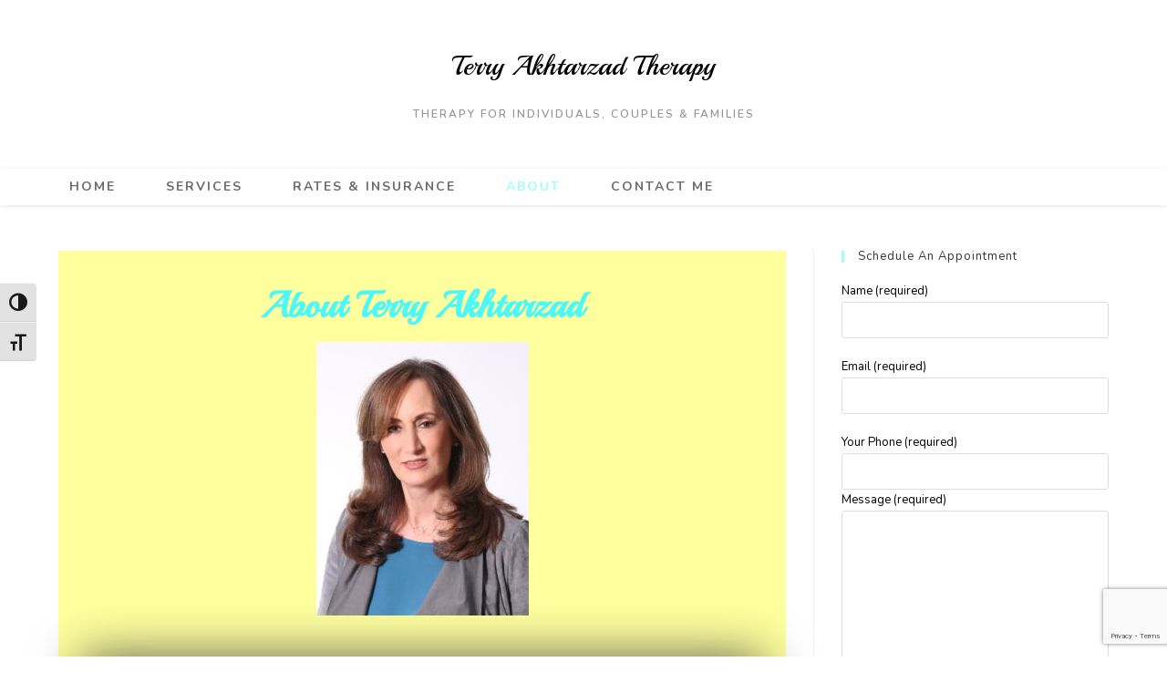

--- FILE ---
content_type: text/html; charset=utf-8
request_url: https://www.google.com/recaptcha/api2/anchor?ar=1&k=6LeogZIUAAAAAN6qybOukimXAeR0ui7PKMIKBLhZ&co=aHR0cHM6Ly90ZXJyeWF0aGVyYXB5LmNvbTo0NDM.&hl=en&v=N67nZn4AqZkNcbeMu4prBgzg&size=invisible&anchor-ms=20000&execute-ms=30000&cb=mjvc468ll8c1
body_size: 48646
content:
<!DOCTYPE HTML><html dir="ltr" lang="en"><head><meta http-equiv="Content-Type" content="text/html; charset=UTF-8">
<meta http-equiv="X-UA-Compatible" content="IE=edge">
<title>reCAPTCHA</title>
<style type="text/css">
/* cyrillic-ext */
@font-face {
  font-family: 'Roboto';
  font-style: normal;
  font-weight: 400;
  font-stretch: 100%;
  src: url(//fonts.gstatic.com/s/roboto/v48/KFO7CnqEu92Fr1ME7kSn66aGLdTylUAMa3GUBHMdazTgWw.woff2) format('woff2');
  unicode-range: U+0460-052F, U+1C80-1C8A, U+20B4, U+2DE0-2DFF, U+A640-A69F, U+FE2E-FE2F;
}
/* cyrillic */
@font-face {
  font-family: 'Roboto';
  font-style: normal;
  font-weight: 400;
  font-stretch: 100%;
  src: url(//fonts.gstatic.com/s/roboto/v48/KFO7CnqEu92Fr1ME7kSn66aGLdTylUAMa3iUBHMdazTgWw.woff2) format('woff2');
  unicode-range: U+0301, U+0400-045F, U+0490-0491, U+04B0-04B1, U+2116;
}
/* greek-ext */
@font-face {
  font-family: 'Roboto';
  font-style: normal;
  font-weight: 400;
  font-stretch: 100%;
  src: url(//fonts.gstatic.com/s/roboto/v48/KFO7CnqEu92Fr1ME7kSn66aGLdTylUAMa3CUBHMdazTgWw.woff2) format('woff2');
  unicode-range: U+1F00-1FFF;
}
/* greek */
@font-face {
  font-family: 'Roboto';
  font-style: normal;
  font-weight: 400;
  font-stretch: 100%;
  src: url(//fonts.gstatic.com/s/roboto/v48/KFO7CnqEu92Fr1ME7kSn66aGLdTylUAMa3-UBHMdazTgWw.woff2) format('woff2');
  unicode-range: U+0370-0377, U+037A-037F, U+0384-038A, U+038C, U+038E-03A1, U+03A3-03FF;
}
/* math */
@font-face {
  font-family: 'Roboto';
  font-style: normal;
  font-weight: 400;
  font-stretch: 100%;
  src: url(//fonts.gstatic.com/s/roboto/v48/KFO7CnqEu92Fr1ME7kSn66aGLdTylUAMawCUBHMdazTgWw.woff2) format('woff2');
  unicode-range: U+0302-0303, U+0305, U+0307-0308, U+0310, U+0312, U+0315, U+031A, U+0326-0327, U+032C, U+032F-0330, U+0332-0333, U+0338, U+033A, U+0346, U+034D, U+0391-03A1, U+03A3-03A9, U+03B1-03C9, U+03D1, U+03D5-03D6, U+03F0-03F1, U+03F4-03F5, U+2016-2017, U+2034-2038, U+203C, U+2040, U+2043, U+2047, U+2050, U+2057, U+205F, U+2070-2071, U+2074-208E, U+2090-209C, U+20D0-20DC, U+20E1, U+20E5-20EF, U+2100-2112, U+2114-2115, U+2117-2121, U+2123-214F, U+2190, U+2192, U+2194-21AE, U+21B0-21E5, U+21F1-21F2, U+21F4-2211, U+2213-2214, U+2216-22FF, U+2308-230B, U+2310, U+2319, U+231C-2321, U+2336-237A, U+237C, U+2395, U+239B-23B7, U+23D0, U+23DC-23E1, U+2474-2475, U+25AF, U+25B3, U+25B7, U+25BD, U+25C1, U+25CA, U+25CC, U+25FB, U+266D-266F, U+27C0-27FF, U+2900-2AFF, U+2B0E-2B11, U+2B30-2B4C, U+2BFE, U+3030, U+FF5B, U+FF5D, U+1D400-1D7FF, U+1EE00-1EEFF;
}
/* symbols */
@font-face {
  font-family: 'Roboto';
  font-style: normal;
  font-weight: 400;
  font-stretch: 100%;
  src: url(//fonts.gstatic.com/s/roboto/v48/KFO7CnqEu92Fr1ME7kSn66aGLdTylUAMaxKUBHMdazTgWw.woff2) format('woff2');
  unicode-range: U+0001-000C, U+000E-001F, U+007F-009F, U+20DD-20E0, U+20E2-20E4, U+2150-218F, U+2190, U+2192, U+2194-2199, U+21AF, U+21E6-21F0, U+21F3, U+2218-2219, U+2299, U+22C4-22C6, U+2300-243F, U+2440-244A, U+2460-24FF, U+25A0-27BF, U+2800-28FF, U+2921-2922, U+2981, U+29BF, U+29EB, U+2B00-2BFF, U+4DC0-4DFF, U+FFF9-FFFB, U+10140-1018E, U+10190-1019C, U+101A0, U+101D0-101FD, U+102E0-102FB, U+10E60-10E7E, U+1D2C0-1D2D3, U+1D2E0-1D37F, U+1F000-1F0FF, U+1F100-1F1AD, U+1F1E6-1F1FF, U+1F30D-1F30F, U+1F315, U+1F31C, U+1F31E, U+1F320-1F32C, U+1F336, U+1F378, U+1F37D, U+1F382, U+1F393-1F39F, U+1F3A7-1F3A8, U+1F3AC-1F3AF, U+1F3C2, U+1F3C4-1F3C6, U+1F3CA-1F3CE, U+1F3D4-1F3E0, U+1F3ED, U+1F3F1-1F3F3, U+1F3F5-1F3F7, U+1F408, U+1F415, U+1F41F, U+1F426, U+1F43F, U+1F441-1F442, U+1F444, U+1F446-1F449, U+1F44C-1F44E, U+1F453, U+1F46A, U+1F47D, U+1F4A3, U+1F4B0, U+1F4B3, U+1F4B9, U+1F4BB, U+1F4BF, U+1F4C8-1F4CB, U+1F4D6, U+1F4DA, U+1F4DF, U+1F4E3-1F4E6, U+1F4EA-1F4ED, U+1F4F7, U+1F4F9-1F4FB, U+1F4FD-1F4FE, U+1F503, U+1F507-1F50B, U+1F50D, U+1F512-1F513, U+1F53E-1F54A, U+1F54F-1F5FA, U+1F610, U+1F650-1F67F, U+1F687, U+1F68D, U+1F691, U+1F694, U+1F698, U+1F6AD, U+1F6B2, U+1F6B9-1F6BA, U+1F6BC, U+1F6C6-1F6CF, U+1F6D3-1F6D7, U+1F6E0-1F6EA, U+1F6F0-1F6F3, U+1F6F7-1F6FC, U+1F700-1F7FF, U+1F800-1F80B, U+1F810-1F847, U+1F850-1F859, U+1F860-1F887, U+1F890-1F8AD, U+1F8B0-1F8BB, U+1F8C0-1F8C1, U+1F900-1F90B, U+1F93B, U+1F946, U+1F984, U+1F996, U+1F9E9, U+1FA00-1FA6F, U+1FA70-1FA7C, U+1FA80-1FA89, U+1FA8F-1FAC6, U+1FACE-1FADC, U+1FADF-1FAE9, U+1FAF0-1FAF8, U+1FB00-1FBFF;
}
/* vietnamese */
@font-face {
  font-family: 'Roboto';
  font-style: normal;
  font-weight: 400;
  font-stretch: 100%;
  src: url(//fonts.gstatic.com/s/roboto/v48/KFO7CnqEu92Fr1ME7kSn66aGLdTylUAMa3OUBHMdazTgWw.woff2) format('woff2');
  unicode-range: U+0102-0103, U+0110-0111, U+0128-0129, U+0168-0169, U+01A0-01A1, U+01AF-01B0, U+0300-0301, U+0303-0304, U+0308-0309, U+0323, U+0329, U+1EA0-1EF9, U+20AB;
}
/* latin-ext */
@font-face {
  font-family: 'Roboto';
  font-style: normal;
  font-weight: 400;
  font-stretch: 100%;
  src: url(//fonts.gstatic.com/s/roboto/v48/KFO7CnqEu92Fr1ME7kSn66aGLdTylUAMa3KUBHMdazTgWw.woff2) format('woff2');
  unicode-range: U+0100-02BA, U+02BD-02C5, U+02C7-02CC, U+02CE-02D7, U+02DD-02FF, U+0304, U+0308, U+0329, U+1D00-1DBF, U+1E00-1E9F, U+1EF2-1EFF, U+2020, U+20A0-20AB, U+20AD-20C0, U+2113, U+2C60-2C7F, U+A720-A7FF;
}
/* latin */
@font-face {
  font-family: 'Roboto';
  font-style: normal;
  font-weight: 400;
  font-stretch: 100%;
  src: url(//fonts.gstatic.com/s/roboto/v48/KFO7CnqEu92Fr1ME7kSn66aGLdTylUAMa3yUBHMdazQ.woff2) format('woff2');
  unicode-range: U+0000-00FF, U+0131, U+0152-0153, U+02BB-02BC, U+02C6, U+02DA, U+02DC, U+0304, U+0308, U+0329, U+2000-206F, U+20AC, U+2122, U+2191, U+2193, U+2212, U+2215, U+FEFF, U+FFFD;
}
/* cyrillic-ext */
@font-face {
  font-family: 'Roboto';
  font-style: normal;
  font-weight: 500;
  font-stretch: 100%;
  src: url(//fonts.gstatic.com/s/roboto/v48/KFO7CnqEu92Fr1ME7kSn66aGLdTylUAMa3GUBHMdazTgWw.woff2) format('woff2');
  unicode-range: U+0460-052F, U+1C80-1C8A, U+20B4, U+2DE0-2DFF, U+A640-A69F, U+FE2E-FE2F;
}
/* cyrillic */
@font-face {
  font-family: 'Roboto';
  font-style: normal;
  font-weight: 500;
  font-stretch: 100%;
  src: url(//fonts.gstatic.com/s/roboto/v48/KFO7CnqEu92Fr1ME7kSn66aGLdTylUAMa3iUBHMdazTgWw.woff2) format('woff2');
  unicode-range: U+0301, U+0400-045F, U+0490-0491, U+04B0-04B1, U+2116;
}
/* greek-ext */
@font-face {
  font-family: 'Roboto';
  font-style: normal;
  font-weight: 500;
  font-stretch: 100%;
  src: url(//fonts.gstatic.com/s/roboto/v48/KFO7CnqEu92Fr1ME7kSn66aGLdTylUAMa3CUBHMdazTgWw.woff2) format('woff2');
  unicode-range: U+1F00-1FFF;
}
/* greek */
@font-face {
  font-family: 'Roboto';
  font-style: normal;
  font-weight: 500;
  font-stretch: 100%;
  src: url(//fonts.gstatic.com/s/roboto/v48/KFO7CnqEu92Fr1ME7kSn66aGLdTylUAMa3-UBHMdazTgWw.woff2) format('woff2');
  unicode-range: U+0370-0377, U+037A-037F, U+0384-038A, U+038C, U+038E-03A1, U+03A3-03FF;
}
/* math */
@font-face {
  font-family: 'Roboto';
  font-style: normal;
  font-weight: 500;
  font-stretch: 100%;
  src: url(//fonts.gstatic.com/s/roboto/v48/KFO7CnqEu92Fr1ME7kSn66aGLdTylUAMawCUBHMdazTgWw.woff2) format('woff2');
  unicode-range: U+0302-0303, U+0305, U+0307-0308, U+0310, U+0312, U+0315, U+031A, U+0326-0327, U+032C, U+032F-0330, U+0332-0333, U+0338, U+033A, U+0346, U+034D, U+0391-03A1, U+03A3-03A9, U+03B1-03C9, U+03D1, U+03D5-03D6, U+03F0-03F1, U+03F4-03F5, U+2016-2017, U+2034-2038, U+203C, U+2040, U+2043, U+2047, U+2050, U+2057, U+205F, U+2070-2071, U+2074-208E, U+2090-209C, U+20D0-20DC, U+20E1, U+20E5-20EF, U+2100-2112, U+2114-2115, U+2117-2121, U+2123-214F, U+2190, U+2192, U+2194-21AE, U+21B0-21E5, U+21F1-21F2, U+21F4-2211, U+2213-2214, U+2216-22FF, U+2308-230B, U+2310, U+2319, U+231C-2321, U+2336-237A, U+237C, U+2395, U+239B-23B7, U+23D0, U+23DC-23E1, U+2474-2475, U+25AF, U+25B3, U+25B7, U+25BD, U+25C1, U+25CA, U+25CC, U+25FB, U+266D-266F, U+27C0-27FF, U+2900-2AFF, U+2B0E-2B11, U+2B30-2B4C, U+2BFE, U+3030, U+FF5B, U+FF5D, U+1D400-1D7FF, U+1EE00-1EEFF;
}
/* symbols */
@font-face {
  font-family: 'Roboto';
  font-style: normal;
  font-weight: 500;
  font-stretch: 100%;
  src: url(//fonts.gstatic.com/s/roboto/v48/KFO7CnqEu92Fr1ME7kSn66aGLdTylUAMaxKUBHMdazTgWw.woff2) format('woff2');
  unicode-range: U+0001-000C, U+000E-001F, U+007F-009F, U+20DD-20E0, U+20E2-20E4, U+2150-218F, U+2190, U+2192, U+2194-2199, U+21AF, U+21E6-21F0, U+21F3, U+2218-2219, U+2299, U+22C4-22C6, U+2300-243F, U+2440-244A, U+2460-24FF, U+25A0-27BF, U+2800-28FF, U+2921-2922, U+2981, U+29BF, U+29EB, U+2B00-2BFF, U+4DC0-4DFF, U+FFF9-FFFB, U+10140-1018E, U+10190-1019C, U+101A0, U+101D0-101FD, U+102E0-102FB, U+10E60-10E7E, U+1D2C0-1D2D3, U+1D2E0-1D37F, U+1F000-1F0FF, U+1F100-1F1AD, U+1F1E6-1F1FF, U+1F30D-1F30F, U+1F315, U+1F31C, U+1F31E, U+1F320-1F32C, U+1F336, U+1F378, U+1F37D, U+1F382, U+1F393-1F39F, U+1F3A7-1F3A8, U+1F3AC-1F3AF, U+1F3C2, U+1F3C4-1F3C6, U+1F3CA-1F3CE, U+1F3D4-1F3E0, U+1F3ED, U+1F3F1-1F3F3, U+1F3F5-1F3F7, U+1F408, U+1F415, U+1F41F, U+1F426, U+1F43F, U+1F441-1F442, U+1F444, U+1F446-1F449, U+1F44C-1F44E, U+1F453, U+1F46A, U+1F47D, U+1F4A3, U+1F4B0, U+1F4B3, U+1F4B9, U+1F4BB, U+1F4BF, U+1F4C8-1F4CB, U+1F4D6, U+1F4DA, U+1F4DF, U+1F4E3-1F4E6, U+1F4EA-1F4ED, U+1F4F7, U+1F4F9-1F4FB, U+1F4FD-1F4FE, U+1F503, U+1F507-1F50B, U+1F50D, U+1F512-1F513, U+1F53E-1F54A, U+1F54F-1F5FA, U+1F610, U+1F650-1F67F, U+1F687, U+1F68D, U+1F691, U+1F694, U+1F698, U+1F6AD, U+1F6B2, U+1F6B9-1F6BA, U+1F6BC, U+1F6C6-1F6CF, U+1F6D3-1F6D7, U+1F6E0-1F6EA, U+1F6F0-1F6F3, U+1F6F7-1F6FC, U+1F700-1F7FF, U+1F800-1F80B, U+1F810-1F847, U+1F850-1F859, U+1F860-1F887, U+1F890-1F8AD, U+1F8B0-1F8BB, U+1F8C0-1F8C1, U+1F900-1F90B, U+1F93B, U+1F946, U+1F984, U+1F996, U+1F9E9, U+1FA00-1FA6F, U+1FA70-1FA7C, U+1FA80-1FA89, U+1FA8F-1FAC6, U+1FACE-1FADC, U+1FADF-1FAE9, U+1FAF0-1FAF8, U+1FB00-1FBFF;
}
/* vietnamese */
@font-face {
  font-family: 'Roboto';
  font-style: normal;
  font-weight: 500;
  font-stretch: 100%;
  src: url(//fonts.gstatic.com/s/roboto/v48/KFO7CnqEu92Fr1ME7kSn66aGLdTylUAMa3OUBHMdazTgWw.woff2) format('woff2');
  unicode-range: U+0102-0103, U+0110-0111, U+0128-0129, U+0168-0169, U+01A0-01A1, U+01AF-01B0, U+0300-0301, U+0303-0304, U+0308-0309, U+0323, U+0329, U+1EA0-1EF9, U+20AB;
}
/* latin-ext */
@font-face {
  font-family: 'Roboto';
  font-style: normal;
  font-weight: 500;
  font-stretch: 100%;
  src: url(//fonts.gstatic.com/s/roboto/v48/KFO7CnqEu92Fr1ME7kSn66aGLdTylUAMa3KUBHMdazTgWw.woff2) format('woff2');
  unicode-range: U+0100-02BA, U+02BD-02C5, U+02C7-02CC, U+02CE-02D7, U+02DD-02FF, U+0304, U+0308, U+0329, U+1D00-1DBF, U+1E00-1E9F, U+1EF2-1EFF, U+2020, U+20A0-20AB, U+20AD-20C0, U+2113, U+2C60-2C7F, U+A720-A7FF;
}
/* latin */
@font-face {
  font-family: 'Roboto';
  font-style: normal;
  font-weight: 500;
  font-stretch: 100%;
  src: url(//fonts.gstatic.com/s/roboto/v48/KFO7CnqEu92Fr1ME7kSn66aGLdTylUAMa3yUBHMdazQ.woff2) format('woff2');
  unicode-range: U+0000-00FF, U+0131, U+0152-0153, U+02BB-02BC, U+02C6, U+02DA, U+02DC, U+0304, U+0308, U+0329, U+2000-206F, U+20AC, U+2122, U+2191, U+2193, U+2212, U+2215, U+FEFF, U+FFFD;
}
/* cyrillic-ext */
@font-face {
  font-family: 'Roboto';
  font-style: normal;
  font-weight: 900;
  font-stretch: 100%;
  src: url(//fonts.gstatic.com/s/roboto/v48/KFO7CnqEu92Fr1ME7kSn66aGLdTylUAMa3GUBHMdazTgWw.woff2) format('woff2');
  unicode-range: U+0460-052F, U+1C80-1C8A, U+20B4, U+2DE0-2DFF, U+A640-A69F, U+FE2E-FE2F;
}
/* cyrillic */
@font-face {
  font-family: 'Roboto';
  font-style: normal;
  font-weight: 900;
  font-stretch: 100%;
  src: url(//fonts.gstatic.com/s/roboto/v48/KFO7CnqEu92Fr1ME7kSn66aGLdTylUAMa3iUBHMdazTgWw.woff2) format('woff2');
  unicode-range: U+0301, U+0400-045F, U+0490-0491, U+04B0-04B1, U+2116;
}
/* greek-ext */
@font-face {
  font-family: 'Roboto';
  font-style: normal;
  font-weight: 900;
  font-stretch: 100%;
  src: url(//fonts.gstatic.com/s/roboto/v48/KFO7CnqEu92Fr1ME7kSn66aGLdTylUAMa3CUBHMdazTgWw.woff2) format('woff2');
  unicode-range: U+1F00-1FFF;
}
/* greek */
@font-face {
  font-family: 'Roboto';
  font-style: normal;
  font-weight: 900;
  font-stretch: 100%;
  src: url(//fonts.gstatic.com/s/roboto/v48/KFO7CnqEu92Fr1ME7kSn66aGLdTylUAMa3-UBHMdazTgWw.woff2) format('woff2');
  unicode-range: U+0370-0377, U+037A-037F, U+0384-038A, U+038C, U+038E-03A1, U+03A3-03FF;
}
/* math */
@font-face {
  font-family: 'Roboto';
  font-style: normal;
  font-weight: 900;
  font-stretch: 100%;
  src: url(//fonts.gstatic.com/s/roboto/v48/KFO7CnqEu92Fr1ME7kSn66aGLdTylUAMawCUBHMdazTgWw.woff2) format('woff2');
  unicode-range: U+0302-0303, U+0305, U+0307-0308, U+0310, U+0312, U+0315, U+031A, U+0326-0327, U+032C, U+032F-0330, U+0332-0333, U+0338, U+033A, U+0346, U+034D, U+0391-03A1, U+03A3-03A9, U+03B1-03C9, U+03D1, U+03D5-03D6, U+03F0-03F1, U+03F4-03F5, U+2016-2017, U+2034-2038, U+203C, U+2040, U+2043, U+2047, U+2050, U+2057, U+205F, U+2070-2071, U+2074-208E, U+2090-209C, U+20D0-20DC, U+20E1, U+20E5-20EF, U+2100-2112, U+2114-2115, U+2117-2121, U+2123-214F, U+2190, U+2192, U+2194-21AE, U+21B0-21E5, U+21F1-21F2, U+21F4-2211, U+2213-2214, U+2216-22FF, U+2308-230B, U+2310, U+2319, U+231C-2321, U+2336-237A, U+237C, U+2395, U+239B-23B7, U+23D0, U+23DC-23E1, U+2474-2475, U+25AF, U+25B3, U+25B7, U+25BD, U+25C1, U+25CA, U+25CC, U+25FB, U+266D-266F, U+27C0-27FF, U+2900-2AFF, U+2B0E-2B11, U+2B30-2B4C, U+2BFE, U+3030, U+FF5B, U+FF5D, U+1D400-1D7FF, U+1EE00-1EEFF;
}
/* symbols */
@font-face {
  font-family: 'Roboto';
  font-style: normal;
  font-weight: 900;
  font-stretch: 100%;
  src: url(//fonts.gstatic.com/s/roboto/v48/KFO7CnqEu92Fr1ME7kSn66aGLdTylUAMaxKUBHMdazTgWw.woff2) format('woff2');
  unicode-range: U+0001-000C, U+000E-001F, U+007F-009F, U+20DD-20E0, U+20E2-20E4, U+2150-218F, U+2190, U+2192, U+2194-2199, U+21AF, U+21E6-21F0, U+21F3, U+2218-2219, U+2299, U+22C4-22C6, U+2300-243F, U+2440-244A, U+2460-24FF, U+25A0-27BF, U+2800-28FF, U+2921-2922, U+2981, U+29BF, U+29EB, U+2B00-2BFF, U+4DC0-4DFF, U+FFF9-FFFB, U+10140-1018E, U+10190-1019C, U+101A0, U+101D0-101FD, U+102E0-102FB, U+10E60-10E7E, U+1D2C0-1D2D3, U+1D2E0-1D37F, U+1F000-1F0FF, U+1F100-1F1AD, U+1F1E6-1F1FF, U+1F30D-1F30F, U+1F315, U+1F31C, U+1F31E, U+1F320-1F32C, U+1F336, U+1F378, U+1F37D, U+1F382, U+1F393-1F39F, U+1F3A7-1F3A8, U+1F3AC-1F3AF, U+1F3C2, U+1F3C4-1F3C6, U+1F3CA-1F3CE, U+1F3D4-1F3E0, U+1F3ED, U+1F3F1-1F3F3, U+1F3F5-1F3F7, U+1F408, U+1F415, U+1F41F, U+1F426, U+1F43F, U+1F441-1F442, U+1F444, U+1F446-1F449, U+1F44C-1F44E, U+1F453, U+1F46A, U+1F47D, U+1F4A3, U+1F4B0, U+1F4B3, U+1F4B9, U+1F4BB, U+1F4BF, U+1F4C8-1F4CB, U+1F4D6, U+1F4DA, U+1F4DF, U+1F4E3-1F4E6, U+1F4EA-1F4ED, U+1F4F7, U+1F4F9-1F4FB, U+1F4FD-1F4FE, U+1F503, U+1F507-1F50B, U+1F50D, U+1F512-1F513, U+1F53E-1F54A, U+1F54F-1F5FA, U+1F610, U+1F650-1F67F, U+1F687, U+1F68D, U+1F691, U+1F694, U+1F698, U+1F6AD, U+1F6B2, U+1F6B9-1F6BA, U+1F6BC, U+1F6C6-1F6CF, U+1F6D3-1F6D7, U+1F6E0-1F6EA, U+1F6F0-1F6F3, U+1F6F7-1F6FC, U+1F700-1F7FF, U+1F800-1F80B, U+1F810-1F847, U+1F850-1F859, U+1F860-1F887, U+1F890-1F8AD, U+1F8B0-1F8BB, U+1F8C0-1F8C1, U+1F900-1F90B, U+1F93B, U+1F946, U+1F984, U+1F996, U+1F9E9, U+1FA00-1FA6F, U+1FA70-1FA7C, U+1FA80-1FA89, U+1FA8F-1FAC6, U+1FACE-1FADC, U+1FADF-1FAE9, U+1FAF0-1FAF8, U+1FB00-1FBFF;
}
/* vietnamese */
@font-face {
  font-family: 'Roboto';
  font-style: normal;
  font-weight: 900;
  font-stretch: 100%;
  src: url(//fonts.gstatic.com/s/roboto/v48/KFO7CnqEu92Fr1ME7kSn66aGLdTylUAMa3OUBHMdazTgWw.woff2) format('woff2');
  unicode-range: U+0102-0103, U+0110-0111, U+0128-0129, U+0168-0169, U+01A0-01A1, U+01AF-01B0, U+0300-0301, U+0303-0304, U+0308-0309, U+0323, U+0329, U+1EA0-1EF9, U+20AB;
}
/* latin-ext */
@font-face {
  font-family: 'Roboto';
  font-style: normal;
  font-weight: 900;
  font-stretch: 100%;
  src: url(//fonts.gstatic.com/s/roboto/v48/KFO7CnqEu92Fr1ME7kSn66aGLdTylUAMa3KUBHMdazTgWw.woff2) format('woff2');
  unicode-range: U+0100-02BA, U+02BD-02C5, U+02C7-02CC, U+02CE-02D7, U+02DD-02FF, U+0304, U+0308, U+0329, U+1D00-1DBF, U+1E00-1E9F, U+1EF2-1EFF, U+2020, U+20A0-20AB, U+20AD-20C0, U+2113, U+2C60-2C7F, U+A720-A7FF;
}
/* latin */
@font-face {
  font-family: 'Roboto';
  font-style: normal;
  font-weight: 900;
  font-stretch: 100%;
  src: url(//fonts.gstatic.com/s/roboto/v48/KFO7CnqEu92Fr1ME7kSn66aGLdTylUAMa3yUBHMdazQ.woff2) format('woff2');
  unicode-range: U+0000-00FF, U+0131, U+0152-0153, U+02BB-02BC, U+02C6, U+02DA, U+02DC, U+0304, U+0308, U+0329, U+2000-206F, U+20AC, U+2122, U+2191, U+2193, U+2212, U+2215, U+FEFF, U+FFFD;
}

</style>
<link rel="stylesheet" type="text/css" href="https://www.gstatic.com/recaptcha/releases/N67nZn4AqZkNcbeMu4prBgzg/styles__ltr.css">
<script nonce="sfZGRkJqANR2aiwVMCRpNg" type="text/javascript">window['__recaptcha_api'] = 'https://www.google.com/recaptcha/api2/';</script>
<script type="text/javascript" src="https://www.gstatic.com/recaptcha/releases/N67nZn4AqZkNcbeMu4prBgzg/recaptcha__en.js" nonce="sfZGRkJqANR2aiwVMCRpNg">
      
    </script></head>
<body><div id="rc-anchor-alert" class="rc-anchor-alert"></div>
<input type="hidden" id="recaptcha-token" value="[base64]">
<script type="text/javascript" nonce="sfZGRkJqANR2aiwVMCRpNg">
      recaptcha.anchor.Main.init("[\x22ainput\x22,[\x22bgdata\x22,\x22\x22,\[base64]/[base64]/[base64]/[base64]/[base64]/[base64]/KGcoTywyNTMsTy5PKSxVRyhPLEMpKTpnKE8sMjUzLEMpLE8pKSxsKSksTykpfSxieT1mdW5jdGlvbihDLE8sdSxsKXtmb3IobD0odT1SKEMpLDApO08+MDtPLS0pbD1sPDw4fFooQyk7ZyhDLHUsbCl9LFVHPWZ1bmN0aW9uKEMsTyl7Qy5pLmxlbmd0aD4xMDQ/[base64]/[base64]/[base64]/[base64]/[base64]/[base64]/[base64]\\u003d\x22,\[base64]\x22,\x22fcKsYRvCo1BbwoTDmC/CpVrDuyQnwqzDrcKgwo7DiE9sXsOSw5cbMwwywr9Jw6wVEcO2w7MKwp0WIEJVwo5JX8Kew4bDksORw7gyJsOtw4/[base64]/w7fCncOtRzsePQvDp8Ozw7poCyw1w58qwrbDjsKqX8Ogw6sPw6HDl1fDusKpwoLDqcOOYMOZUMOFw4LDmsKtbMKBdMKmwpLDqCDDqFnCrVJbMCnDucORwrjDuirCvsO1wrZCw6XCm3Yew5TDsgkhcMKfR2LDuX/Dqz3DmhrChcK6w7kdacK1acOCA8K1M8OjwpXCksKbw6huw4h1w41mTm3DukbDhsKHaMOMw5kEw4DDp07Dg8O5OHE5BcOKK8K8KFbCsMOPEBAfOsOwwp5OHHbDkklHwrgKa8K+Al43w4/[base64]/CqVYscS1SQMK/woHCtSlgUkQfwojCq8KQXcOewqrDvXHDmEbCtMOEwqgqWTt/w704GsKfG8OCw57DlHIqccKLwo1XYcOqwq/Dvh/DjUnCm1Q9WcOuw4MIwpNHwrJdYEfCusOJfGchH8KPTG4MwqVUP1zCtMKBwo43aMOLwrQXwqTDgcKdw64Mw5fDshbCmsOzwpADw6/ChcK+wrp4wrEZTsKeB8KRPi9Wwp3DpcO/w5vCtGbDkygZwqTDoDYRHMOiLHguw58bwpd8KBHCoHpCw4RBwpXCssK/wqDChHk1NcKZw4rCosK/CcO7KcOZw4IuwpTCmsOVX8OJa8OHe8KbbQ3CjTthw5TDn8KUw5/DqDTCmcOOw7lLDHnDkEVqw5dJUG/CsQ7Dn8OUcXJXfcKoGcKKwqHDlFAuw4jCqiXDhAjDrcOywrgBcnTCnsKyST5VwpcGwqYrw7jDisKzYjJWwo7CvsKew5s0dFHDj8Ocw4HCnWNDw67Dk8KMZT58K8OTIMOZw7HDpi3DpMO5wrfCksO3R8OfRMK9K8Okw6HCokPCund/wqPCmnJ8FQVuwpINQVYMwrfCokbDh8KSA8KBdsOKKMO1wo/CuMKIX8OcwovCjsOpYMOKw57Dp8KvHCPDlR3Cvk/DvyJOQBU2wqPDhRbCkMORw4jCisOtwoBPEMKOwrd2CG9wwp9Pw7Zow6HDoVQYwqPClBc/[base64]/[base64]/Ct8Oqw4tWZwzDrcO9w7nDkhR/TcOtwpdew4hLw5siwpXCulMzayDDvkTDicOGacOBwqtdwqLDncOewq/DusOoCFBKSl3DmHAbwr/DnXc4G8OzM8K/[base64]/K2/DrsOaw75Iw4PDp8OKaUzDp39zwpTCtC4MNWgrNcK4ZsK1S2xYw7vDoCdWwq/ChwZgCsKraCPDkMOswq8MwqdFw4oOwrbCncOawobCvhDDhxN8w7FqEcOKQ3HDjsOkOsOzXS7Dp1pBw5HCiD/Cj8ODwrvDvVVjHVXDosKuw7N8LsKKwrhZwqDDnGfChwwWw4UawqYbwq/DvSN3w6gJLcKVfR1mCQ7DssOeTD3CisO+w69twqp/[base64]/CsAzCrcOnw7nDuwrDsjczw6gFMFLDgcKEw5zDlMKnZGvDuj/DjcO1w6DDm1w0a8KQwpMKw63DuQzDu8KpwpEXwrM5UGbDoAgTUT3CmcOgSMO6RsK9wonDqTwOXsOvw4IHwr/Cu24VV8OXwpNhwq3Ds8K+w41cwr8EHzJIw4gELBfCvcKHwqMOw7XDhi8owpIzdTxGfFHCp0xNwp/DusK2RsKMP8OaXQXCpMOmw5TDpcK8wrBgwqNGIwzCvSPDkTFPwpfCkU8lNk7Du11yYQYzw4vDisKUw69uw5vCtsOtDMOHLsKwJsK7PE9Kwp3DnDvCmiLDtSfCrmjCi8KWDMOvDV0TAB5MD8OXw7N4wpF9f8K/[base64]/w4sxeztrw5AlwrdzYyoKGFrDscKLQXXDvsK6wrjCmBDDt8KFworCrioOSToPw47DnMOKE2AAw6R/My4AFgDClCYgwpHCsMOaLUMlb2gKw4bCgQDCnRDCo8Kcw4/Dlixhw7dEw6ATC8OXw6rDgyB8w7sjW3x0w6Z1J8OXJUzDv0A9wqw6w5LCqwlXLz0HwqQKVsKIGV9dLMKfYsKzIXZ1w6LDo8KWw413InDCljfCo2jDjltaM0nCoy3ChsKbI8Ocwo8/[base64]/ClzfCqcO5woPDvcKywpdHwr92THVpwpclO8OoE8Omw78ww5DCt8OLw6wnJBjCj8OMwpfDuyvDkcKcM8OEw5jDpsO2w6/DusKnw7fDjzYGA1lmXMOcbi3DvQLCu3MxdE0RUsOkw5vDsMKlU8Kvw7g7HcK4RcK4wpANw5VSZsKUwpo9wqbCjwcJXzlAwpzCqHPDuMKIKHjCvcKew6E5wo/DtTfDgxk5wpIIA8K3woYKwrsDBjXCvsKuwqopwpbCtg3Cn29UPnfDqMO6AxwwwosKwr5rSRjDuRDDgsK9w6Ysw7vDo1o9wq8KwptcJFfDm8KFwpAqwqw6wq9ew71hw5NYwrU2cS8Ww5zCvwfDrsKQwrvCukg7PsK3w5/DmsOuH0cMNRjCi8KCTAXDlMOZQcOywqTCiCVYOMKlwqM4AMOhwoRiT8KKD8OFXXBAwqjDjMO2wpjCrl03w7htwo/ClTXDnsKrSXY+w4dyw4loAWzCpsODL3PCrRcrwphAw5oKVcOobhkXwo7CjcK5NMKpw6Vrw5YjUx0ZYB7Do0I2JsOsfznDvsOsfsKBeXATI8OuJcOow6PDph/[base64]/[base64]/[base64]/X8OZJm1LwqfChR9IK8KEwoLCnAYAU217w5fDrsKDI8Ojw7PCqlZ8GsKeGVHDo0zCmEsKw7MyGsO3W8Krw7TCvj/Cngk9D8O7woBBYMK7w4zDv8KSwodJOGgrwqTDv8OTJCBPSjPCpUgFccOkbsKbO3Nlw77DsSnDusKhf8OFeMK9HcO5VMKPD8OLwoZOw5ZHOxDDkysSa1fDshbCvQQlwp9tPwxiBjNbZTPDocKLV8KMAsKhwoLCohLCpRjDmsO8wqvDv05hw4jCmMOFw4oPG8KDLMODwo/Cpi7ChAjDhhcqYcKxcnPDmhRXN8Kow6oAw5ZdesKQQnZjw7HCvzU2eiAxwoDDkMKzHGzCuMONwojCiMOJw50TFVBLwrnCisKHw7JgC8Kmw6bDi8K6J8Kmw7LCosOmwpDCsUsVasKCwoV3w5R7EMKCwo3CucKmMBzCmcOmdi/DnsOwBHTCg8OjwpvCoC7CpwDDscOpw55Mw6XCo8KpGknDlmnCkyfDk8OfwpvDvy/DkmwTw7wSGMObRMOUw6rDlSfDozjDjSjDlR1TDV9dwp0Iw53CvhgxXcOhIMOYw4t9VitRwqg9TCXDni/DhcKKw4HDpcKAw7cSwqlOwolzeMO9w7UMwrbDgcOew6wJw43CpcOHbsO5dsOlXsOqLi42wrMdw7BqPMObwpx+UgPDmsOhPsKROgvChMO5wprDmyHCqcKuw5kTwosZwp8nw5/DuQkUJ8OjU21hJsKYw5l3OTY0woXDgTPClyYLw5bDnVDCo07CkhAGw5Ihw7/[base64]/[base64]/CkMK6GsOPBHEAXMOaw7USw7xqbMOpTWZqwr7CsyhxDMKjcQjDpHLDi8Krw4/Cv0FzY8KdRcKDJTjDhsOONQPCscOfWVPCj8KOGHjDhsKbewbCrBXDvDLChg3Dj1HDiiYjwpDDtsOvbcKdw7s5w45Nw4PCpMKpMV5PCQdYwofDhsKiw6cCw4zCk2fChhMJW1nCmMK/TQfDn8K1LkXDqcK1bEzDpxjDn8OkLRvCtynDq8OgwodRVsOeJQx+w7lXw4jDnsKhw401NQIbwqLDkMK+fsKWw4nDtcOzwrgkw60pbipLDFzDmMKOTHXDmMKMwqPCrl/CjBHCi8KHJcKLw69ZwrDCqnVVNAgOw5fCgAnDiMKJw5jCjWQ/[base64]/Cv8K9wpR0J8KObMKkwozDrcKtw71mw63DkBbCssKCwq4iUXhgPRcrwrjCq8KFTsOLW8KhZAPCgCHCoMKDw6cRwp0jAcOrUxphw73CusKoQnJdRiLCicOJTHnDmEhiYsOnOcKNVC0YwqnDlMOrwpzDohEiVMOtw47ChsKZw64Mw4pKw7JwwqXCksO/VMO+ZMOpw5Q+wrsZHcKfKHYuw7jCqRdCw7DCtxASwrDDrH7DhVIew5LCq8OiwqVxHSvDtsOiwqcPOsOZVsO7w70hDcKZK0A8XkvDi8KrUMOfPMKmFQ5CX8O5KcOAQkpDDy3DrsOzw6thWMO3dlcXMmtIw73CsMOxaTjDuDnDjXLDmR/Ct8Oywo84MMKKwofCsy3DgMONa1vCoAwCYVN9YsK5N8K3ARnCuBlcw49fEhDDvsOsworCr8O7fAcUw4fCrEtAUAHCnsKWwojCpcO/[base64]/DncKuw7bDv8K8w4PCtcOtR8Oqw4vDiMOqd8KWesKlwqU1IWHCikhWYMKGw6XDk8KwQcKZfsO7w744K0DCoTXDjz1bfihxcyItPlNVw7UZw7MpwpfCicK6c8KEw5XDvQJRHWh7UsKUfQDDlcKtw6vDssKBdmbCksOtLn/DjMOYDnLDmBFOwoPCp1E8wqzDuRpaP1PDq8O6ZFAlN3Jewr/[base64]/[base64]/DsMKEw5EcRhjDjFNVw7jCoS46J1zDmGBpS8OOw71mDMO9aipuw7fClcKow6HDs8Ofw7rDokHCicOPwq3CokfDkMO6w53Cn8Kbw6gcOCHDhsKqw7fDqMKafjM7WnbDs8OFwok/KsOwIsONw7J6JMK4woZUw4XCo8Ofw5rCnMKXwo/CmiDDlD/CugPDscOaecOKZcKoasKuw4rDv8OQdl7DtkNsw6MrwpIEw63ClsKZwqV/wofCr3drc3ojw6ANw43DoybCiGpVwoDClDZaEFrDsVVWwpvCuS/[base64]/Dv8OqAlzDqcO5NH7DgMKrwpTCgsOIw5LCkcKvecOkKV/DkcK9KcKTw5c6SjHDlsO1wrMGVsKtw4PDuTwMYsOKa8K/w7vCgsK0H2XCj8KVEsKow43CiAvCgDXDmsO8MTw/wovDt8OtZg9Rw69DwqkDT8Kaw7FQEMKDw4DDpmrChlMNQMKEw7DCjwxJw6PCuQ1Ow6Vww4Q0w4UYM2HDuRvCunzDs8OVT8OzDcKaw6/CuMK2wrMWwrPDt8KkOcOZw5pTw7tLVzk3BRgewr3Cm8OfIFjDgMObXMKUCsOfNlPCvsO+wrnDjG8zRRXDrcKRG8OwwoshThLDt1h9wrHDlDjCilHDtcOMVcOCZAHChhfCm07DuMOdw7vDssKUwoDDkXo8woTDhMOGOMO6wpYKVsKrbsOow5MDCMOOwpQ/ZMOawq3CgDYQegfCocOuMmVNwrBRw5DCl8OiDcKpwrAAw7fClsOzB2QbFsOEHMK5w5vDrn/CtcKLw6jDo8OUA8Ocwp7DtMKGFQ/CgcKyC8OrwqMDDB8pOsOJw45WAsO1w5zCtXDClMKbSCTCiWrCu8KeUsOhwrzDn8Oxw5MWw7RYw4g2woNSwpPDjQwVwq3DqsO5Mn13w5hswoVAw4tqw70fA8O5w6TClRkDA8KTBsKIw5TDt8OJZD3DuFrDmsOPCMKdJV7CtsO8w43DhMO0WCXCqB4vw6c6w6/ClQZLw4kUGAnCjsKpHMKKwrLCiDsPwrUjOB/[base64]/CoMKmwp82w7vDjhLDj8KkBV15w4c/wp/DpcOxwqPChsKDw5FYwpnDrMKPFlPCoU/[base64]/[base64]/CvMO0wrfDnmLCkcKJw7rDtcK3cXBiIcKjwq7DqMOadGjChW/[base64]/w7nDosK0NnfCk8KjwqYPa8OewonDpiEiw4ZHaAUyw4wDw6zDksOOQhcUw7Bww6jDr8KSNMKqw7JGwpA6A8KYw7krwqXDhkJvIjY2wr8xw7HCpcOkwq3CiDB9w7R2w6zDnmfDmMOXwqQyRMOiKRjCrXwQRHHDoMOmM8Kvw41pZWjCjV48fcOtw4vCj8Kgw53CkcKAwo/CjsOxDRzCpMKUKcK9wqjDlzlxCMOUw5zClcO4wqPChmbDlMOYVilARcOnG8KiYzNtcMOBHQ/ClcKADwobwroGf0t+woLCicOQwp/Dv8OCXRR3wr0Nwq4uw6XDn2sJwrYAwqXChsO0X8KYw7/Ci0fDhsKaPwdVfcKIw5LCpSQZfCnDiX7DqHpGwrzDssKkSTTDlCM2MsOUwqHDj07DgsO+w4dCwqRDBUUuAHVQw5PDn8KswpRGWkDDuBHDtsOIw4LDkSPDmsOdDwTCnsKUFcKDe8K3woHCgSzCl8KKw5vCqRvCmMOXw4/DnsKEw7JJw7V0V8KsdHbCicKTwoHCnj3CpcOHw6TCo30SOMK/w6HDkxbCjGHCtcKzK2vDhBzCjMOxZnbCsHYbc8K/wrrDriQwXg3CgMOOw5wsTEsYwoHDlF3DqmpxCX5mw5DCizoSX0hvGibCmlR2w6zDon7CnxPCmcKcwoLDnVEew7ITZ8OLw43CoMKuwpXCgFYrw45dw5HCmsKtH2wdwpHDsMOwwpjCrwzCl8KEABVhwqdETg4Tw7/DqTknw41Qw7o/[base64]/CtsK7w7lSecOmwrXDmcOjd1/CrBFbwofCgkR1TsOtwpYwfUHDmcK/W0HCtMOjZcKIGsOROsKednrCvcODwqbCkcKpwpjCqnNmw5BXwo58wpcQFMKdwpwpOG/[base64]/CucO5wo/CjRp6CsOSw7ADwo0dfMKSL8OAwpZtEGNED8KxwofCkAjDkxUlwqNlw4vCqsK2w65mWWfCp2xUw6YfwrDCt8KIbloJwp/CskEjDCokw5jDsMKCRsOqw6rDucOvwr/Dn8Kdwqcnw4RIblxbbsKtwoDCpDBuwpzDpsKVPsKpw5zCm8KmwrTDgMOOw7nDt8Oywq3CogbDskrDqMKUwq9GI8OTwosBM3TDsQ4AHjHCo8OGasK4YcOlw4XDlxRqdsOsLEXDscKcB8O/wqNPwrp+w69XBcKYw4JzTsOEeBliwp9qwqLDmhHDh0swFHXCvzvDs2JvwrZMwqzCmVJJw6rDv8KYw747EXjDszfDnMOuKXHDi8OwwrAYIsOBwpjDpSU9w7ZOwrrCjcOPw6Alw4ZQKWrCpyk8w6NAwqvDmMO5FH/CoE8IIwPCg8OHwoYww5PCjQfCnsOLw5PChcKJCQAywqJowqI9W8OKWsK0w4LCjsOGwqfClsO0wrcabm7Cn1Vzd0Fqw6ZgJsK1w7d7wqZMwp/CusKiMcOfKAPDhUrDphPDv8Osb0dNw7LCosOqCBvDlHtHwrLCh8Kkw6TCt287wpABLSrCiMOcwp9hwoFzwqE6wq7CsDLDo8OXJCXDnnYICT7Dk8OWw6jChsKZbnh/w4LDnMObwpZIw7Qww7hxAT/[base64]/DhSvDgDwFcR56DGrCu8OrWsODZ8OAKMK/N8O/W8KvM8OJw4nCgTEnZMK3VE8+w7nClynChMOYwrHCnAPCuCY/[base64]/CsnB+ZQHDnFF0djVHwpApw5QUUwHDmcOqw47DkMOgPitSw78BI8Kuwp5OwpIFAsKxw7rCqRM6wpxgwq3Dsgh2w5FrwrvDijHDi2fDqsOdw7/ChsKLHMOfwpLDuVEPwrY4woZHwpN0ZsOaw5FvC0hQUwfDkH7CvMOaw7LCpkbDgMKWADHDtMKiw7vCg8OIw5zCnMKkwoQjw4Y6wpNMbRhrw5opwrQfwr3DnQ3DqmVSDQBdwrrDiBldw6jDiMO/w7PDpy1sKcKlw6UGw63CvsOeb8OFEibCvCPCtkjClSYlw75+wrjDuBhmeMKtXcO8bMOfw4ZGOWxrDh7DncODaEgPw5LCtHTCuSXCkcO8BcODw60yw4Blwq4lwprCpS3CglcvekUCeibDhw/[base64]/[base64]/DsAk8MHMawqvClRsGw5Ydw51Uwp3CucOOw6jCszJ5w5Y7PsK0IMOSEMKuJMKMbljCpyBsWiNQworCisOoc8OYAwXDp8KvScK8w4JTwp/CsVXCuMOpw5vCng3CpMKYwprDsUbCkkrCg8OVw7jDo8KaO8OhOMKuw5RQJMKwwq0EwrPCr8KRcMOpwqjDlxdfw77DqFMvw4NuwqnCqik1wqbDgcO+w5x5KMKcX8O+UjLChAJ3SmUNMMKmZMKbw5gOIkPDqS/Cl1PDm8O/wqHCkyofwoPDqFXClBfCn8KTOsOJUMOrwpzDlcOzV8KAw77CtsKHc8Kbw6FnwoAuDMK1B8KTRcOIwpUofG/[base64]/dsOcewZsw7rCsETCl8KDw6RRwp/Cq8Kfw43CgcKww6Y7wpnChnt+w6XCjcKOw4DCv8Oqw6fDmyQrwqZpwo7DoMOQwpbCk2/CuMODw6lqByRNMlLCsnd8fxDCqiDDlxJYZcKvw7DDp2DClHd8EsKkw4ZDLsKLMy7CksK+w7hAN8OjeVPCgcOdw7rDssOCwpDDjBfCgmJFUSkKwqXDs8KgMMK5VWJlNsOMw6x2w7/CisOxwq3Ct8K/wrnCmcOKBl3CuEsYwoFLw4fDgMKBYRnCuSxCwrIMw4fDkcOcw7bCul45w5fCiBU5woV/CELDlcKIw6PCjsKLVDhIXmRmwoDCucOMJnbDvB91w4jCq318wqvDqsOvVVbDmSvCr3/Dng3Cn8KxZMOTwpEoPsKPUcOdw54QY8KCwr57HsKkw45yQBPDisKtSsO5w4xwwrNcKcKWwqLDjcOVwr/CqMOUWydzVBhpw6gPSn3CsT56w4rCgDwZXE7CmMKXDwh6Y3vDrMKbw5M4w5fDg3PDty/DtT7CusKNUGQ8NVB5FHQbb8Ksw5NdaSY/V8OuQMOzGsOmw7t5RQoUdDAhwrPDmMOYVHEBAj7DpsOnw64ww53DpQlgw48sWVcTAcK7wqwoDcKNfU1YwqfCvcK/wqALwqcDw4hyCMOSw5/DhMKHM8OXOVB0wprCjcOLw73DhlrDmAbDk8KtT8O2Ei4Pw7bChMOOwpE+CyJFwo7DuA7CocO6dsKJwp9ifw7DvDrCv0dnwqBUXxl9w5kOw6fDm8KdQHPDrHzDvsOabAHDn3zDhcO8w65/wpPDlcK3dkjDiRY8MADCtsOUwpvDpsKJw4F7c8K5Y8K9wr47MGkyIsO6wrYEwoVzH3oSPBgvYcOAw7MQUR8sbyvCg8OufcK/wpDDslzCvcKnYCTDriPCikNKacOZw6AMw4TCmcKzwqpMw4oNw4ExE14fIzsANE/CncKAb8K3dgU+KcOYwp0kBcORwqp6QcKiKg5tw5JiJcOHw5jCpMOUTj8iwow0w73CoEjCsMKMw5o9OSLDqMOgw6fCsy5NOcK1wozDkGvDpcOdw5UCw6AOOlrCjMOmw4vDs1jCpcKac8O5SxR5woLDtDgQTHwewqt4woHCjcOywqXDnMO/wq3DgkHCt8KPw5A0w60Pw6lsMcOuw4HDu0HDqynDlEBhPcKkb8O0N1kjw449c8OHwpQFwrJsUsK4w6kyw6lCWsOKw65RGMOxN8OSwr8Uwr4YLsODwqBIRjxUV1Fyw4g1JTfDqHBKwr/CpGvDvcKAWkzClMOXwpbDhsOPw4cew59beTcsCTtEGMOow7sYWlgKw6coW8Kvw47DkcOpc0zDqsKWw692Ag7CtEJuwrlTwqBtH8KywpvCpj40RsOYw4c1wo3DlDPCl8OSTcK7E8OOXVHDpULClMOUw7TDjS0vdcOOw43CicO6Ii/DqsO/[base64]/[base64]/[base64]/w57CpyktScOpw77DpcKfw7llwpYvAcKdUnbDvnDDvMKswpDCosKYwoRYwqbDimnCsGPCqsKkw4NDZjFeaXXDkW/Cmi3Cs8KiwqTDscOxA8OGQMOpwooFJ8Kwwo5Zw6F+woFcwpI9OcObw6LChzzCvMKpc2w/C8KLwonDpzV7w4B3EMKCQcOiXTPDgl9MahDCrQowwpUcY8KUB8Krw4jCq27Di2fCq8O4KsO1wpXCqj/[base64]/[base64]/DvMKkAcK9A8OzbcKLw58yI1x+woxvIU/Cnz/[base64]/[base64]/CtcOZQ8K4wq3DiMOUw7PCtWnCpsOhwogbOMOUBFYwMcO7c3bDrFE0fcOuL8KHwrg0YsOyw5jCiTEXDGFfw4gLwp/DsMOtwrHCrsOlQAdyEcKsw5gdw5zCrQI7IcKbwpLCg8KgQilBS8OAwpxnw57CtcKxcR3CkErCn8Ojw7d0wqPCnMKeUsOHYgrDoMOmA23CmcOwwpnCgMKgwrtpw5rCmsKiasKjWcKBcknDgMOTdMKRwpMceARTw7/Dn8KFBkgTJMO2w6I6wpvCp8OnCsO/w5Y1w5shZUpPw59cw75kIRNAw5ckwqbCnsKDw5zCrsOTDUrDinTDpcOkw78Nwr1zwo49w64Yw5h5wpnCq8OYYsKMT8OpcXsCwofDjMKBwqTDvsOrwqJ3w4DCk8O/RWEoLsK9esOuNXIuworDs8O2LMOXWDMrw6vCvWfDo2lAB8KpWy9vwpHCr8KZw4bDr1lwwrkpwrnDqz7CpQHCocOCwqzCuC9kTsKRwojCkgjCnRATw4MgwqPDt8OIFTxxw64Pwq3Dr8KCwoUXKnLDhcKeIMO/[base64]/ClcKcXyrDrFvDg8OvUMOXw7wbw7PDmcOww5d/wrLDjV5BwqzCng/CtiLDlcO/w60idADCmcKbw7fCgTjCqMKPJcOTwos0AcOABUHCh8KTw5bDkEXDmQBOw4ZvKlsXRGkhwqs0wonCj2N0WcKbw6lmV8Kew6nCi8OTwpDDqAxowog6w6oDwqpuF2fDtxBNKsKWwpHCmwbCnz4+F1nCh8KkNsOqwpvCnlTCsngRw4ktwpLCvA/DmjvDgsOGIMO2wrMJAFfCgMO3CMKNaMKEfcObScKwP8K2w7nCjXtVw5FfXGU9woJ/wpgbOHF9BcKrB8Ovw5XDvMKcdlXCrhhseBjDqi/Cs3LCgsKhZcOTdQPDnCdTZ8OGwpzDrcKswqEFbgQ+wo0+JgzCv0RRw49xw5N2wovCslvDosKMw57Du2bCvH1IwpHClcKjZ8OlS3/[base64]/Dr8OUICJGwqEVdylmw4FuYsKUccKXw6dvDMONHHrCsFdwPRHDlMOqDMK8Smc8TgHDqsOOOUHCv1bCnmLDqkAGwqXDr8OFY8Orw7TDvcKrwrTDvGQZw4nChBHDsDPCmSJzw4B9w4/DrMOGwpHDhMOFesKDwqDDk8O7w6LDulx+SknCtcKAasOMwoB5fFVpw65uAkrDvMKbwqjDlsOLaFXCnj/Dh3HCmcOjwqYrTynDhMOYw7NZwoDDsE48HcKGw64aDzzDrGVYw6vCvMOYIMK6SsKYw7UAQ8Ozw6fDiMO7w79xMsKRw5TDrBVnQcKnw6/Cv3jCocKjDlZPf8OXDMK/w5Z0GcKrwr0tXWI7w7Qow5kmw4HCiFvDocKZKX8pwoUCw5A8woYew5R6OcKoQMKYYMO3wrUNwo8TwrbDvGJUwoxUw7nCrSrCgTkBcRZgw4BVasKKwqHCmMK6wpDDp8Okw6g1wptKw6pTw4wfw6LCoFvCusK6N8K+a11wasKjwohsUMOtMi9wWcOhMi/CihQPwoFQd8KtNUHCtCnCqsKYRcODw7rDulrDuizCmi18MsOAw6XCrkd9ZAPChMKJEMKCw7kyw4Euw6LCgMKsSmY/L3pxc8KmCcOSKMOEYsOQazFPIj4zwocrecKiTsKQKcOQwqvDl8OMw5EKwqbCmDQEw5sqw73CtsKZasKvK0N4wqTChRseVURYRioGw4t4RsOCw6PDoCPDtHnCu2UmA8OJB8Kfw7/ClsKVRRXCi8K6ZWLDnsOvI8KUPh4dZMObwp7DhsKbwoLCjEbDv8O/GcKBw4jDisKXWMOfAsKWw7QNNikWwpPCgk/Cm8KYWHLCiAnCvnwZw6zDkh93LsK9wojCpUvCszBewpwzw7LCoxbCiTrDowXCscKMCsKuw5dPVMKmIE3DtMOaw7bDsF0gB8Okwq/DiGPClk1gOMKkb3TDo8K2cQHCpgPDi8KnN8OCwop9EwnDrD7CqBp7w4nDnnXDjMO9wqIiOhxRYC9oJl0NH8OCw7MPYnTDr8Ozw5XDrsOvw4fDk2nDjMKJw67DlMOyw5ggQH3DlEcHw7PDkcO6EsOMw6fDohjCqHcdw5ElwptySsK8wojDgMOmWzt/PSfDoS5MwpvDl8KKw5gnRFfDhhMiw7FVZ8OAwoDChkVCw7lXV8OKwoFZwoEQVhtjwqM/[base64]/Cs8Kdw43DlcOhw4A2wrASw7bDnsKdFMKawp/Dk3BpSXLCrsKEw4x+w7liwpFawp/Ckzk0ZiNBRGwURsOwKcO9U8K7wq/Dq8KHT8Oyw5xbwodbw58ycivDrRRafy/[base64]/ChMOSwqXChMKtRRfDqMOhwrTDiDUBw54Jwp3DrDHDjGbDrcOOw6HCvlQjXGpdwrdeOTTDhkzCnk9OAVR3MsKbcMKpwqfDrW02HTrCt8KIw6LDpQbDtMKlw4LCpV5iw61fUsOkIS1yUMOnXsO8w43Coy7DvHwqMmfCu8K1GXl/[base64]/CsxPDpcOgwrDDq8KDY8KAwoVpwrDDqsOHw5N3wrnDkHXDug7CvDEewrrDmzPDrQFVTMKxbsOIw5xfw73Dp8OtCsKaM1l/UsOOw6PDqsOPw5vDtMKTw77Cr8O2f8KkSz/Cg3DDoMKuw6/[base64]/DrsO4KMKtw6QFK8OMwpkoUknDiBnCtybDrC7DkUEdw7RrZ8KKwrsyw5gDU2nCqcONMcKIw6vDs3PDsgEhw7nCsXTCpVbDusO1w7LCtGoeZWjDsMOOwrNewo5/AsKENkTCpcOfwqHDoAYuB3TDmsK4w51zDQDCoMOlwqYAw4/DpcOKZnV6RcOgw6tawprDtsOQPcKhw6rCpcKLw65CT3xrwpTCiinCh8KrwoHCoMK8BcOfwqrCqDpVw57CsH5AwpjCln91wq4fwqbDqX4ywqg2w4LCl8KccDzDqR7Csi7Cql4jw7LDjFDDvxrDrF/CssKzw4/CkGEVa8KYwpbDihNqwqvDhxjCvAbDiMKpbsOaOyzClMKWwrDCtmbDgxwqwr5IwrnDssKVLcKAXMKIWMOBwq4Dw7Jrwp8JwpEzw4fDmFbDmcKhw7bCtsKgw5rCgcOrw5BPeBLDpntTw5UANMO6wotjS8ObQzxVwokkwpx3wrzDpnrDnxDDsl/Du0g2dihIH8KuVQHCm8OAwoRyKcObGsOEw6fCk2rCqMOXVsOzw4UZwrMUJiMaw6Vawq0DH8O2b8OOShp5wrPCocOzwqzCpMKUFsOQw7HCjcOsRsKMX0vDhHHCoQ/Cr2fCrcOBw6LDjsO9w7HCvxpbBX8jXcK8w4zCqFZcwo9wOA/DnCTCpMOZw7bDkEHDpgHDrsOVw7TDvsOdwozDqR8KDMOgQMKeQAbDhhnCvz7DrsO6GwfCswsUwroMw7DDv8KqCmB2wpwSw5PCg27Djl3Dpg7DisOlQSjCjG4xGEIpw6s5w5/CgsOtdQNYw58+VHkjaH1NAn/DisK6wrDDqmrDrBZSK0EawrPCtkXCrDLCuMKjWnvDosKwPivDu8K1a28jEWtGW3Q/H3bDoGtcwoxBwqgTG8OiR8KEw5DDsBBXLMO6RSHCm8O4wpDCvsOXwqTDgMOrw7nCqBnDr8KFacKdwrRkw7nCmEvDtFHDv0wiw7xLC8ORCnfDpMKNw6dWUcKLC0HCoiUAw7rDjcOmbsKsw4ZMCMO8wqZ/dsOAw4kSI8KFecOFeihxwqLCujjCq8OsC8KywrnCgMObwpx3w6HCnm3CncOAw5TCnFTDlsK1wqlPw6TDsBJ/w4BRAT7Dk8KYwrjChwsxYsKgZsKTNlxYe1/DqcK5w5/CmsKuwpgLwpPDh8O2TToqwoDClXjCnsKmwpwgDcKCwpHDr8KJBSLDrsKIaXXCmn8JwpjDuT8qw6xOw5AGw4g7w5bDq8ONG8Oiw6l6Mxg8GsOYw7pgwrcKZTFLPibDrF7DtU1swp/CnDRhGCAmw45iwovDlsOGG8ONw5XClcKIWMKmO8K6w4wgw5bCjhB/wqpxw6lvGMOjwpPClsOhXXPCm8Oiwr9CFMOdwrDDl8KBJcOdw7VNSjPDkXd8w5fCjB/DuMO9O8OkBRBgw7nCnyIkwqVAScKzFRPDqMK4w7Yowo7Cr8K6V8O9w7QCAsK9OMK1w5cgw4VAw4nCp8Ogwr0xwrvCuMKBwqjDucKBEcONw4JQak1BFcK8UH/DvWTDpiLClMOjVWo8w7lEw7QPw4DCmCFGw43CnMKKwqc/NsOGwqvDtjoOwplkZkvCj3wnw5sVJkZJBDDDoToYMn5PwpRQw7cSwqLChcK5w7DCpX/DviRmwrHCjGRNdRvCmMOWKiUaw6haZw3CpMO/wrXDrH/DkMOawq98w4rDi8OmCsOUw5Ekw5HDlMOrQsKwUMKww4XCqC3ClcOJc8KJw4lQw6gFS8OLw4Awwosqw67DvxXDtWzDuzdgasKSfcKuNMOQw5wIWXcmf8K1LwjClCNGLsKiwqRGKAUuwpTDgHfDs8KJb8KowpvDjVvDvcOSw6/[base64]/[base64]/DlcO4VTLCncO6woI4w4ZXLsO/OBV/[base64]/[base64]/UMKYwqEvwoDDggTDrgXCvsOtwrMxwoLDvR7CjFohR8Kbw7FOwr/[base64]/CkyIpw4bDljIAVBQVNmHCkMK4VxJrXsOQYgYiwqZMInMIGw5zS2sgw7bDlsKhw5rDuEzDuhhDwoA9wpLCj0/CoMOZw4Y4HWo8fsOewoHDpHpwwpnCl8KuU3fDqsOcGcKuwotXwpPDhE4GURMGNEXCi2xbDcOPwqMPw6omwrhtw7fCgcOFw6wrdHVFQsKFw5wULMK3XcOaUyvDlnYYwozCgXLDrMKOeWTDlMO2wobCm3o+wpvChMKYWsO/wqjDvEIkCgjDusKpw5vCu8K4HgxKazIQY8KPwpjCpcK/w7DCs23DviXDqMKxw6vDnA9Mb8Kze8O4QE1/V8O+wqoSwpkTQFHDhcObDBYIJMKkwpDCgwB7wqxxV2QTTBPCqnLCpMO4w7vCtsOgNjHDoMKSwpbDvMK+OhdUDHTDqMOSMAPDsVk/[base64]/CucOUbQJ7VQHCuR3Ciy7DtMKXAcOiwrbCn8O/[base64]/CoW3CncOiwpDCpkDCjsKowolVSMKNF2zCrcORU8OsSMORwo/DoDjDscKAN8KcXgJ2w6XCs8KXwo0EX8OPwoTCoxTDj8KgBcKrw6Iuw4vDu8OUwo7CoQ8lwpcWw7zDksO0H8Oyw7PCosKtQsKAay5Zw6oawqF/wr/[base64]/w7dZf2vDjsKrwobDk3AmJsKiKMKtw5AIw4BrKsK/FnDDhgE2e8KKwoltwoM8HyBuw4JPdGnDs2/DksODw7YQT8KNfxrDo8Okw6XClT3Cm8OIwofCn8KgTcOHCWnDrsO8w6HDmRpaV2nDjjPDnzHDm8Olb3EoAsKyAsKGa2k6XWwzw4pqOgnCgWspHFxDIcOzVivCisOZwrLDgSwSI8OSSgHCnjXDnsK/KGdCw493NiLCrSUewqjCjxLDsMOTeXrCu8Kew7cSI8OvW8O/YnXDkD8lwqzDvzTCu8KSw6LDiMKeGkk/wr1Vw5YTA8KcEcOWworCpUNhwqTDtT1pw63Dl0rCinIPwrYdQMO/SsKIwqISMj3DkjFdDMOHBi7CqMONw4tPwr5yw7MGwqrDrcKXw5HCvQrDn1ltKcOyamZhS0nDt2BqwqzCpzjCtMOSNRcmw48RKl56w5/Cq8K1OWjCiRY0E8Kzd8KABMKKNcO0wo0tw6bCix0PY0vDoEDCq2LDnmMVCsKyw5IdFMKKFBsCwqvDkcOmMlsTLMOCBMKfw5HCjSHDml8NNGAgwoXCsUHCpmTCmCoqIBt0wrbCiG3Dv8KHw7UBw7EgemFkwq0lDz8oEsOiw5A3wpcEw6xEwrfCvMKVw4/DoTTDlQvDh8KlcGpgRmTCuMOSwqLCtFPDnwxTZzDDvMO0QcO0wrZsXMOfw4jDpMKhMsKbJMOFwq0gw5IYwqRdwqzCuRfCuXcUaMKtw6R+w7gHJwlOwoIaw7bDucKww5HCgFh4acKqw7/Cm1cTwprDp8O/dMO7bHPDunLDrCjDtcK7anrCp8O0asO5wp91dQlvNyHDh8OUXyPDlUMYKTVYeXPCrnLCoMKfN8OVHcKgSVLDrTDCjhnDrHhBwqQOSMOJXMO3w6zCnlVIE3fCp8KNKSZfwqxewrU5w5MQbiIiwpAcMlnCkiLCtV93wpzCvMKDwrplw7/DhMOWT1gNecKyWMO/[base64]/ClsOROcKZRcK5aX7CtyPDpsK+w4jDiMOhZCHCvsKvbMKrwoLCswzDjsK2EcKzVG4uSSoiVMKhwonCug7CrMOQAsKjw4nDn0HCkMONwpcGw4Qxw6ExZ8KqbCXCtMK2w4PCv8KYw5Mmw4l7J0bCiyATZsOGwrDCum7DrMOYKcOZacKQw5x7w6PDm1/DmW5faMKGZsOdL2d6H8K+XcOgwp8FHsOCXzjDrsOAw4PDpsK+cXrDvGESS8KNDXnDiMOBw68tw6lFATYaY8K+L8Oow7zCpcOUwrPCi8Obw5HCjXzDrMK/w7BEGTzCim/CuMK3asOAw5/DiHsbw47DrjEowpHDplfCsCYjUcODwpMOw7Bkw7zCgcOyw7LCkS18OwrDr8O/QmUSfcKjw4s3EnPCvsOawrnDqDVKw7Z2RWkYwromw5HCvsOKwpMcwonCp8OLw6xow4oWwrJdMW/[base64]/Cigs2w4PCphXDmX8xwptxc0cCwpc0w7t8TgbCs2d3W8KAw5pUw6nCuMKmRsKjPsK8w4DDpcKbRWZ7wrvDlsKmw5www5HCi2LDmsKpw7pFwo9Nw7DDrMOQwqwJTBvChDUlwqMdw7fDlMOYw7k6MmxAw5FUwq/DglPDqsK/w7pgwq8pwroOQ8OAwq3DqFp1w5k6NH8jw4XDplTDt1J3w7tgworCh1/CpjXDmsOWw6lqKcOCw5vCtBIqMsOFw78Mw75ESMO0ecKKw6Aydnkmw7sTwrIBaQhGwopSw7xrwo90w5IHDEEjGy5Dw7UKBhQ7CcO2Vy/DrUNXC2tGw7IHRcKeURnDmF/DpUJyMDTCncKCwoo9dVDCiA/[base64]/w5vCjMOhFMOQw7IHY8K9ecKiQcK5PMKAw7BLw78xwpXCl8KywqRCSMKmw67CpWZLW8KgwqRGw406woA5w5BvFsOQG8O0BcO7AhI7bhh9YzjDqwXDncOaNcONwrJaXCk7f8OowrTDvWvDmlhIHMK9w47ChsO6woPDscOYGcOmw5/[base64]\\u003d\x22],null,[\x22conf\x22,null,\x226LeogZIUAAAAAN6qybOukimXAeR0ui7PKMIKBLhZ\x22,0,null,null,null,0,[21,125,63,73,95,87,41,43,42,83,102,105,109,121],[7059694,775],0,null,null,null,null,0,null,0,null,700,1,null,0,\[base64]/76lBhmnigkZhAoZnOKMAhmv8xEZ\x22,0,0,null,null,1,null,0,1,null,null,null,0],\x22https://terryatherapy.com:443\x22,null,[3,1,1],null,null,null,1,3600,[\x22https://www.google.com/intl/en/policies/privacy/\x22,\x22https://www.google.com/intl/en/policies/terms/\x22],\x22LbVMmigwT/3Q6TAAKW7nvu67b3GXftWQOSsdP1ItI2U\\u003d\x22,1,0,null,1,1769964994248,0,0,[87,173,150,147],null,[84,214,144],\x22RC-PgVk8mHo1i7kdw\x22,null,null,null,null,null,\x220dAFcWeA6iC87MyQKGbT0uxdAsUwHVp_gkSPfqXDfdxrvFgmyxW7XVvawTPWT9R8xuAMgPP6cRzwSGVAfodlRP-8PjiEPGdpEGBQ\x22,1770047794293]");
    </script></body></html>

--- FILE ---
content_type: text/css
request_url: https://terryatherapy.com/wp-content/uploads/elementor/css/post-98.css?ver=1733463995
body_size: 524
content:
.elementor-98 .elementor-element.elementor-element-a9e06bd:not(.elementor-motion-effects-element-type-background), .elementor-98 .elementor-element.elementor-element-a9e06bd > .elementor-motion-effects-container > .elementor-motion-effects-layer{background-color:#ffff9e;}.elementor-98 .elementor-element.elementor-element-a9e06bd{transition:background 0.3s, border 0.3s, border-radius 0.3s, box-shadow 0.3s;padding:30px 0px 0px 0px;}.elementor-98 .elementor-element.elementor-element-a9e06bd > .elementor-background-overlay{transition:background 0.3s, border-radius 0.3s, opacity 0.3s;}.elementor-widget-heading .elementor-heading-title{color:var( --e-global-color-primary );font-family:var( --e-global-typography-primary-font-family ), Sans-serif;font-weight:var( --e-global-typography-primary-font-weight );}.elementor-98 .elementor-element.elementor-element-74f88881{text-align:center;}.elementor-98 .elementor-element.elementor-element-74f88881 .elementor-heading-title{color:#4df7f9;font-family:"Playball", Sans-serif;font-size:40px;}.elementor-widget-image .widget-image-caption{color:var( --e-global-color-text );font-family:var( --e-global-typography-text-font-family ), Sans-serif;font-weight:var( --e-global-typography-text-font-weight );}.elementor-98 .elementor-element.elementor-element-e52eefe > .elementor-container{max-width:1140px;}.elementor-98 .elementor-element.elementor-element-e52eefe{padding:10px 0px 30px 0px;}.elementor-98 .elementor-element.elementor-element-cddfee6:not(.elementor-motion-effects-element-type-background) > .elementor-widget-wrap, .elementor-98 .elementor-element.elementor-element-cddfee6 > .elementor-widget-wrap > .elementor-motion-effects-container > .elementor-motion-effects-layer{background-color:#ffffff;}.elementor-98 .elementor-element.elementor-element-cddfee6 > .elementor-element-populated{box-shadow:0px 0px 50px 0px rgba(15,15,43,0.66);transition:background 0.3s, border 0.3s, border-radius 0.3s, box-shadow 0.3s;margin:15px 15px 15px 15px;--e-column-margin-right:15px;--e-column-margin-left:15px;padding:60px 30px 60px 30px;}.elementor-98 .elementor-element.elementor-element-cddfee6 > .elementor-element-populated > .elementor-background-overlay{transition:background 0.3s, border-radius 0.3s, opacity 0.3s;}.elementor-widget-text-editor{color:var( --e-global-color-text );font-family:var( --e-global-typography-text-font-family ), Sans-serif;font-weight:var( --e-global-typography-text-font-weight );}.elementor-widget-text-editor.elementor-drop-cap-view-stacked .elementor-drop-cap{background-color:var( --e-global-color-primary );}.elementor-widget-text-editor.elementor-drop-cap-view-framed .elementor-drop-cap, .elementor-widget-text-editor.elementor-drop-cap-view-default .elementor-drop-cap{color:var( --e-global-color-primary );border-color:var( --e-global-color-primary );}.elementor-98 .elementor-element.elementor-element-4449feb{color:#000000;font-family:"Nunito", Sans-serif;}.elementor-98 .elementor-element.elementor-element-3b7fd19 > .elementor-container{max-width:1140px;}.elementor-98 .elementor-element.elementor-element-3b7fd19{padding:10px 0px 30px 0px;}.elementor-98 .elementor-element.elementor-element-8802dcc:not(.elementor-motion-effects-element-type-background) > .elementor-widget-wrap, .elementor-98 .elementor-element.elementor-element-8802dcc > .elementor-widget-wrap > .elementor-motion-effects-container > .elementor-motion-effects-layer{background-color:#ffffff;}.elementor-98 .elementor-element.elementor-element-8802dcc > .elementor-element-populated{box-shadow:0px 0px 50px 0px rgba(15,15,43,0.66);transition:background 0.3s, border 0.3s, border-radius 0.3s, box-shadow 0.3s;margin:15px 15px 15px 15px;--e-column-margin-right:15px;--e-column-margin-left:15px;padding:60px 30px 60px 30px;}.elementor-98 .elementor-element.elementor-element-8802dcc > .elementor-element-populated > .elementor-background-overlay{transition:background 0.3s, border-radius 0.3s, opacity 0.3s;}.elementor-98 .elementor-element.elementor-element-21e2985{color:#000000;font-family:"Nunito", Sans-serif;}.elementor-98 .elementor-element.elementor-element-b53667e{text-align:center;}.elementor-98 .elementor-element.elementor-element-a50507f > .elementor-container{max-width:1140px;}.elementor-98 .elementor-element.elementor-element-a50507f{padding:10px 0px 30px 0px;}.elementor-98 .elementor-element.elementor-element-57e27cb:not(.elementor-motion-effects-element-type-background) > .elementor-widget-wrap, .elementor-98 .elementor-element.elementor-element-57e27cb > .elementor-widget-wrap > .elementor-motion-effects-container > .elementor-motion-effects-layer{background-color:#ffffff;}.elementor-98 .elementor-element.elementor-element-57e27cb > .elementor-element-populated{box-shadow:0px 0px 50px 0px rgba(15,15,43,0.66);transition:background 0.3s, border 0.3s, border-radius 0.3s, box-shadow 0.3s;margin:15px 15px 15px 15px;--e-column-margin-right:15px;--e-column-margin-left:15px;padding:60px 30px 60px 30px;}.elementor-98 .elementor-element.elementor-element-57e27cb > .elementor-element-populated > .elementor-background-overlay{transition:background 0.3s, border-radius 0.3s, opacity 0.3s;}.elementor-98 .elementor-element.elementor-element-8997f41{text-align:center;}.elementor-98 .elementor-element.elementor-element-167550c{color:#000000;font-family:"Nunito", Sans-serif;}.elementor-98 .elementor-element.elementor-element-8752146:not(.elementor-motion-effects-element-type-background), .elementor-98 .elementor-element.elementor-element-8752146 > .elementor-motion-effects-container > .elementor-motion-effects-layer{background-color:#9effff;}.elementor-98 .elementor-element.elementor-element-8752146 > .elementor-container{max-width:1140px;}.elementor-98 .elementor-element.elementor-element-8752146{transition:background 0.3s, border 0.3s, border-radius 0.3s, box-shadow 0.3s;padding:0px 0px 0px 0px;}.elementor-98 .elementor-element.elementor-element-8752146 > .elementor-background-overlay{transition:background 0.3s, border-radius 0.3s, opacity 0.3s;}.elementor-98 .elementor-element.elementor-element-8752146 .elementor-heading-title{color:#000000;}.elementor-98 .elementor-element.elementor-element-d82e60f{color:#000000;font-family:"Nunito", Sans-serif;font-weight:800;}.elementor-98 .elementor-element.elementor-element-bf9a44c .elementor-heading-title{color:#000000;font-family:"Nunito", Sans-serif;}.elementor-widget-icon-list .elementor-icon-list-item:not(:last-child):after{border-color:var( --e-global-color-text );}.elementor-widget-icon-list .elementor-icon-list-icon i{color:var( --e-global-color-primary );}.elementor-widget-icon-list .elementor-icon-list-icon svg{fill:var( --e-global-color-primary );}.elementor-widget-icon-list .elementor-icon-list-item > .elementor-icon-list-text, .elementor-widget-icon-list .elementor-icon-list-item > a{font-family:var( --e-global-typography-text-font-family ), Sans-serif;font-weight:var( --e-global-typography-text-font-weight );}.elementor-widget-icon-list .elementor-icon-list-text{color:var( --e-global-color-secondary );}.elementor-98 .elementor-element.elementor-element-02a7551 .elementor-icon-list-items:not(.elementor-inline-items) .elementor-icon-list-item:not(:last-child){padding-bottom:calc(0px/2);}.elementor-98 .elementor-element.elementor-element-02a7551 .elementor-icon-list-items:not(.elementor-inline-items) .elementor-icon-list-item:not(:first-child){margin-top:calc(0px/2);}.elementor-98 .elementor-element.elementor-element-02a7551 .elementor-icon-list-items.elementor-inline-items .elementor-icon-list-item{margin-right:calc(0px/2);margin-left:calc(0px/2);}.elementor-98 .elementor-element.elementor-element-02a7551 .elementor-icon-list-items.elementor-inline-items{margin-right:calc(-0px/2);margin-left:calc(-0px/2);}body.rtl .elementor-98 .elementor-element.elementor-element-02a7551 .elementor-icon-list-items.elementor-inline-items .elementor-icon-list-item:after{left:calc(-0px/2);}body:not(.rtl) .elementor-98 .elementor-element.elementor-element-02a7551 .elementor-icon-list-items.elementor-inline-items .elementor-icon-list-item:after{right:calc(-0px/2);}.elementor-98 .elementor-element.elementor-element-02a7551 .elementor-icon-list-icon i{color:#000000;transition:color 0.3s;}.elementor-98 .elementor-element.elementor-element-02a7551 .elementor-icon-list-icon svg{fill:#000000;transition:fill 0.3s;}.elementor-98 .elementor-element.elementor-element-02a7551{--e-icon-list-icon-size:14px;--icon-vertical-offset:0px;}.elementor-98 .elementor-element.elementor-element-02a7551 .elementor-icon-list-icon{padding-right:10px;}.elementor-98 .elementor-element.elementor-element-02a7551 .elementor-icon-list-item > .elementor-icon-list-text, .elementor-98 .elementor-element.elementor-element-02a7551 .elementor-icon-list-item > a{font-family:"Nunito", Sans-serif;font-size:15px;font-weight:800;line-height:2em;}.elementor-98 .elementor-element.elementor-element-02a7551 .elementor-icon-list-text{color:#000000;transition:color 0.3s;}@media(max-width:1024px){.elementor-98 .elementor-element.elementor-element-a9e06bd{padding:50px 30px 0px 30px;}.elementor-98 .elementor-element.elementor-element-cddfee6 > .elementor-element-populated{padding:30px 20px 30px 20px;}.elementor-98 .elementor-element.elementor-element-8802dcc > .elementor-element-populated{padding:30px 20px 30px 20px;}.elementor-98 .elementor-element.elementor-element-57e27cb > .elementor-element-populated{padding:30px 20px 30px 20px;}}@media(max-width:767px){.elementor-98 .elementor-element.elementor-element-cddfee6 > .elementor-element-populated{margin:30px 30px 30px 30px;--e-column-margin-right:30px;--e-column-margin-left:30px;}.elementor-98 .elementor-element.elementor-element-8802dcc > .elementor-element-populated{margin:30px 30px 30px 30px;--e-column-margin-right:30px;--e-column-margin-left:30px;}.elementor-98 .elementor-element.elementor-element-57e27cb > .elementor-element-populated{margin:30px 30px 30px 30px;--e-column-margin-right:30px;--e-column-margin-left:30px;}}